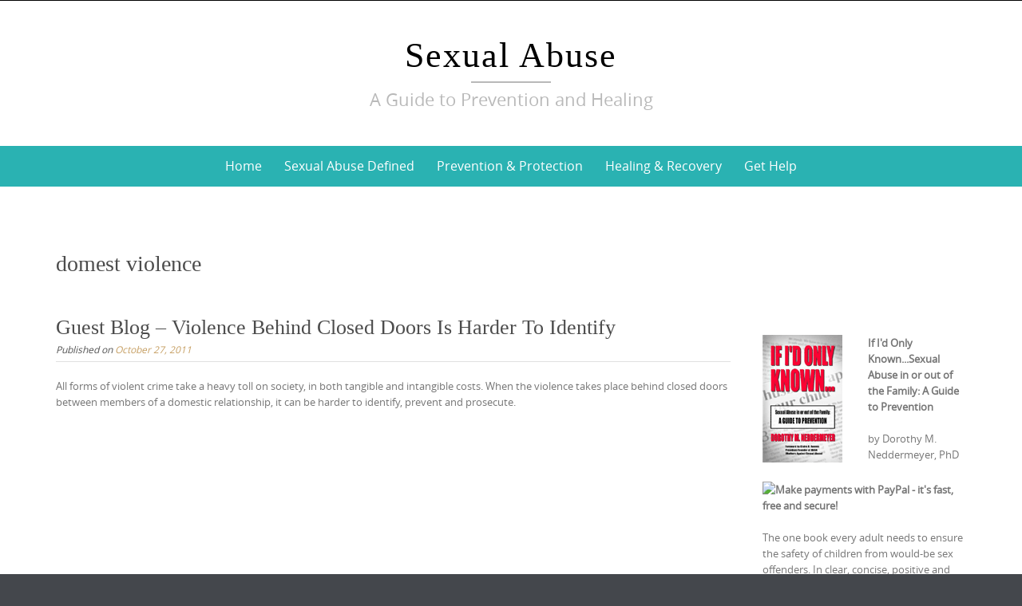

--- FILE ---
content_type: text/html; charset=UTF-8
request_url: https://sexualabuse-signs.com/tag/domest-violence/
body_size: 7857
content:


<!DOCTYPE html>
<html lang="en-US">
<head>
    <meta charset="UTF-8">
    <meta name="viewport" content="width=device-width, initial-scale=1">
    <title>domest violence | Sexual Abuse</title>
    <link rel="profile" href="https://gmpg.org/xfn/11">
    <link rel="pingback" href="https://sexualabuse-signs.com/xmlrpc.php">   
    <meta name='robots' content='max-image-preview:large' />
<link rel="alternate" type="application/rss+xml" title="Sexual Abuse &raquo; Feed" href="https://sexualabuse-signs.com/feed/" />
<link rel="alternate" type="application/rss+xml" title="Sexual Abuse &raquo; Comments Feed" href="https://sexualabuse-signs.com/comments/feed/" />
<link rel="alternate" type="application/rss+xml" title="Sexual Abuse &raquo; domest violence Tag Feed" href="https://sexualabuse-signs.com/tag/domest-violence/feed/" />
<script type="text/javascript">
/* <![CDATA[ */
window._wpemojiSettings = {"baseUrl":"https:\/\/s.w.org\/images\/core\/emoji\/15.0.3\/72x72\/","ext":".png","svgUrl":"https:\/\/s.w.org\/images\/core\/emoji\/15.0.3\/svg\/","svgExt":".svg","source":{"concatemoji":"https:\/\/sexualabuse-signs.com\/wp-includes\/js\/wp-emoji-release.min.js?ver=6.5.7"}};
/*! This file is auto-generated */
!function(i,n){var o,s,e;function c(e){try{var t={supportTests:e,timestamp:(new Date).valueOf()};sessionStorage.setItem(o,JSON.stringify(t))}catch(e){}}function p(e,t,n){e.clearRect(0,0,e.canvas.width,e.canvas.height),e.fillText(t,0,0);var t=new Uint32Array(e.getImageData(0,0,e.canvas.width,e.canvas.height).data),r=(e.clearRect(0,0,e.canvas.width,e.canvas.height),e.fillText(n,0,0),new Uint32Array(e.getImageData(0,0,e.canvas.width,e.canvas.height).data));return t.every(function(e,t){return e===r[t]})}function u(e,t,n){switch(t){case"flag":return n(e,"\ud83c\udff3\ufe0f\u200d\u26a7\ufe0f","\ud83c\udff3\ufe0f\u200b\u26a7\ufe0f")?!1:!n(e,"\ud83c\uddfa\ud83c\uddf3","\ud83c\uddfa\u200b\ud83c\uddf3")&&!n(e,"\ud83c\udff4\udb40\udc67\udb40\udc62\udb40\udc65\udb40\udc6e\udb40\udc67\udb40\udc7f","\ud83c\udff4\u200b\udb40\udc67\u200b\udb40\udc62\u200b\udb40\udc65\u200b\udb40\udc6e\u200b\udb40\udc67\u200b\udb40\udc7f");case"emoji":return!n(e,"\ud83d\udc26\u200d\u2b1b","\ud83d\udc26\u200b\u2b1b")}return!1}function f(e,t,n){var r="undefined"!=typeof WorkerGlobalScope&&self instanceof WorkerGlobalScope?new OffscreenCanvas(300,150):i.createElement("canvas"),a=r.getContext("2d",{willReadFrequently:!0}),o=(a.textBaseline="top",a.font="600 32px Arial",{});return e.forEach(function(e){o[e]=t(a,e,n)}),o}function t(e){var t=i.createElement("script");t.src=e,t.defer=!0,i.head.appendChild(t)}"undefined"!=typeof Promise&&(o="wpEmojiSettingsSupports",s=["flag","emoji"],n.supports={everything:!0,everythingExceptFlag:!0},e=new Promise(function(e){i.addEventListener("DOMContentLoaded",e,{once:!0})}),new Promise(function(t){var n=function(){try{var e=JSON.parse(sessionStorage.getItem(o));if("object"==typeof e&&"number"==typeof e.timestamp&&(new Date).valueOf()<e.timestamp+604800&&"object"==typeof e.supportTests)return e.supportTests}catch(e){}return null}();if(!n){if("undefined"!=typeof Worker&&"undefined"!=typeof OffscreenCanvas&&"undefined"!=typeof URL&&URL.createObjectURL&&"undefined"!=typeof Blob)try{var e="postMessage("+f.toString()+"("+[JSON.stringify(s),u.toString(),p.toString()].join(",")+"));",r=new Blob([e],{type:"text/javascript"}),a=new Worker(URL.createObjectURL(r),{name:"wpTestEmojiSupports"});return void(a.onmessage=function(e){c(n=e.data),a.terminate(),t(n)})}catch(e){}c(n=f(s,u,p))}t(n)}).then(function(e){for(var t in e)n.supports[t]=e[t],n.supports.everything=n.supports.everything&&n.supports[t],"flag"!==t&&(n.supports.everythingExceptFlag=n.supports.everythingExceptFlag&&n.supports[t]);n.supports.everythingExceptFlag=n.supports.everythingExceptFlag&&!n.supports.flag,n.DOMReady=!1,n.readyCallback=function(){n.DOMReady=!0}}).then(function(){return e}).then(function(){var e;n.supports.everything||(n.readyCallback(),(e=n.source||{}).concatemoji?t(e.concatemoji):e.wpemoji&&e.twemoji&&(t(e.twemoji),t(e.wpemoji)))}))}((window,document),window._wpemojiSettings);
/* ]]> */
</script>
<style id='wp-emoji-styles-inline-css' type='text/css'>

	img.wp-smiley, img.emoji {
		display: inline !important;
		border: none !important;
		box-shadow: none !important;
		height: 1em !important;
		width: 1em !important;
		margin: 0 0.07em !important;
		vertical-align: -0.1em !important;
		background: none !important;
		padding: 0 !important;
	}
</style>
<link rel='stylesheet' id='wp-block-library-css' href='https://sexualabuse-signs.com/wp-includes/css/dist/block-library/style.min.css?ver=6.5.7' type='text/css' media='all' />
<style id='classic-theme-styles-inline-css' type='text/css'>
/*! This file is auto-generated */
.wp-block-button__link{color:#fff;background-color:#32373c;border-radius:9999px;box-shadow:none;text-decoration:none;padding:calc(.667em + 2px) calc(1.333em + 2px);font-size:1.125em}.wp-block-file__button{background:#32373c;color:#fff;text-decoration:none}
</style>
<style id='global-styles-inline-css' type='text/css'>
body{--wp--preset--color--black: #000000;--wp--preset--color--cyan-bluish-gray: #abb8c3;--wp--preset--color--white: #ffffff;--wp--preset--color--pale-pink: #f78da7;--wp--preset--color--vivid-red: #cf2e2e;--wp--preset--color--luminous-vivid-orange: #ff6900;--wp--preset--color--luminous-vivid-amber: #fcb900;--wp--preset--color--light-green-cyan: #7bdcb5;--wp--preset--color--vivid-green-cyan: #00d084;--wp--preset--color--pale-cyan-blue: #8ed1fc;--wp--preset--color--vivid-cyan-blue: #0693e3;--wp--preset--color--vivid-purple: #9b51e0;--wp--preset--gradient--vivid-cyan-blue-to-vivid-purple: linear-gradient(135deg,rgba(6,147,227,1) 0%,rgb(155,81,224) 100%);--wp--preset--gradient--light-green-cyan-to-vivid-green-cyan: linear-gradient(135deg,rgb(122,220,180) 0%,rgb(0,208,130) 100%);--wp--preset--gradient--luminous-vivid-amber-to-luminous-vivid-orange: linear-gradient(135deg,rgba(252,185,0,1) 0%,rgba(255,105,0,1) 100%);--wp--preset--gradient--luminous-vivid-orange-to-vivid-red: linear-gradient(135deg,rgba(255,105,0,1) 0%,rgb(207,46,46) 100%);--wp--preset--gradient--very-light-gray-to-cyan-bluish-gray: linear-gradient(135deg,rgb(238,238,238) 0%,rgb(169,184,195) 100%);--wp--preset--gradient--cool-to-warm-spectrum: linear-gradient(135deg,rgb(74,234,220) 0%,rgb(151,120,209) 20%,rgb(207,42,186) 40%,rgb(238,44,130) 60%,rgb(251,105,98) 80%,rgb(254,248,76) 100%);--wp--preset--gradient--blush-light-purple: linear-gradient(135deg,rgb(255,206,236) 0%,rgb(152,150,240) 100%);--wp--preset--gradient--blush-bordeaux: linear-gradient(135deg,rgb(254,205,165) 0%,rgb(254,45,45) 50%,rgb(107,0,62) 100%);--wp--preset--gradient--luminous-dusk: linear-gradient(135deg,rgb(255,203,112) 0%,rgb(199,81,192) 50%,rgb(65,88,208) 100%);--wp--preset--gradient--pale-ocean: linear-gradient(135deg,rgb(255,245,203) 0%,rgb(182,227,212) 50%,rgb(51,167,181) 100%);--wp--preset--gradient--electric-grass: linear-gradient(135deg,rgb(202,248,128) 0%,rgb(113,206,126) 100%);--wp--preset--gradient--midnight: linear-gradient(135deg,rgb(2,3,129) 0%,rgb(40,116,252) 100%);--wp--preset--font-size--small: 13px;--wp--preset--font-size--medium: 20px;--wp--preset--font-size--large: 36px;--wp--preset--font-size--x-large: 42px;--wp--preset--spacing--20: 0.44rem;--wp--preset--spacing--30: 0.67rem;--wp--preset--spacing--40: 1rem;--wp--preset--spacing--50: 1.5rem;--wp--preset--spacing--60: 2.25rem;--wp--preset--spacing--70: 3.38rem;--wp--preset--spacing--80: 5.06rem;--wp--preset--shadow--natural: 6px 6px 9px rgba(0, 0, 0, 0.2);--wp--preset--shadow--deep: 12px 12px 50px rgba(0, 0, 0, 0.4);--wp--preset--shadow--sharp: 6px 6px 0px rgba(0, 0, 0, 0.2);--wp--preset--shadow--outlined: 6px 6px 0px -3px rgba(255, 255, 255, 1), 6px 6px rgba(0, 0, 0, 1);--wp--preset--shadow--crisp: 6px 6px 0px rgba(0, 0, 0, 1);}:where(.is-layout-flex){gap: 0.5em;}:where(.is-layout-grid){gap: 0.5em;}body .is-layout-flex{display: flex;}body .is-layout-flex{flex-wrap: wrap;align-items: center;}body .is-layout-flex > *{margin: 0;}body .is-layout-grid{display: grid;}body .is-layout-grid > *{margin: 0;}:where(.wp-block-columns.is-layout-flex){gap: 2em;}:where(.wp-block-columns.is-layout-grid){gap: 2em;}:where(.wp-block-post-template.is-layout-flex){gap: 1.25em;}:where(.wp-block-post-template.is-layout-grid){gap: 1.25em;}.has-black-color{color: var(--wp--preset--color--black) !important;}.has-cyan-bluish-gray-color{color: var(--wp--preset--color--cyan-bluish-gray) !important;}.has-white-color{color: var(--wp--preset--color--white) !important;}.has-pale-pink-color{color: var(--wp--preset--color--pale-pink) !important;}.has-vivid-red-color{color: var(--wp--preset--color--vivid-red) !important;}.has-luminous-vivid-orange-color{color: var(--wp--preset--color--luminous-vivid-orange) !important;}.has-luminous-vivid-amber-color{color: var(--wp--preset--color--luminous-vivid-amber) !important;}.has-light-green-cyan-color{color: var(--wp--preset--color--light-green-cyan) !important;}.has-vivid-green-cyan-color{color: var(--wp--preset--color--vivid-green-cyan) !important;}.has-pale-cyan-blue-color{color: var(--wp--preset--color--pale-cyan-blue) !important;}.has-vivid-cyan-blue-color{color: var(--wp--preset--color--vivid-cyan-blue) !important;}.has-vivid-purple-color{color: var(--wp--preset--color--vivid-purple) !important;}.has-black-background-color{background-color: var(--wp--preset--color--black) !important;}.has-cyan-bluish-gray-background-color{background-color: var(--wp--preset--color--cyan-bluish-gray) !important;}.has-white-background-color{background-color: var(--wp--preset--color--white) !important;}.has-pale-pink-background-color{background-color: var(--wp--preset--color--pale-pink) !important;}.has-vivid-red-background-color{background-color: var(--wp--preset--color--vivid-red) !important;}.has-luminous-vivid-orange-background-color{background-color: var(--wp--preset--color--luminous-vivid-orange) !important;}.has-luminous-vivid-amber-background-color{background-color: var(--wp--preset--color--luminous-vivid-amber) !important;}.has-light-green-cyan-background-color{background-color: var(--wp--preset--color--light-green-cyan) !important;}.has-vivid-green-cyan-background-color{background-color: var(--wp--preset--color--vivid-green-cyan) !important;}.has-pale-cyan-blue-background-color{background-color: var(--wp--preset--color--pale-cyan-blue) !important;}.has-vivid-cyan-blue-background-color{background-color: var(--wp--preset--color--vivid-cyan-blue) !important;}.has-vivid-purple-background-color{background-color: var(--wp--preset--color--vivid-purple) !important;}.has-black-border-color{border-color: var(--wp--preset--color--black) !important;}.has-cyan-bluish-gray-border-color{border-color: var(--wp--preset--color--cyan-bluish-gray) !important;}.has-white-border-color{border-color: var(--wp--preset--color--white) !important;}.has-pale-pink-border-color{border-color: var(--wp--preset--color--pale-pink) !important;}.has-vivid-red-border-color{border-color: var(--wp--preset--color--vivid-red) !important;}.has-luminous-vivid-orange-border-color{border-color: var(--wp--preset--color--luminous-vivid-orange) !important;}.has-luminous-vivid-amber-border-color{border-color: var(--wp--preset--color--luminous-vivid-amber) !important;}.has-light-green-cyan-border-color{border-color: var(--wp--preset--color--light-green-cyan) !important;}.has-vivid-green-cyan-border-color{border-color: var(--wp--preset--color--vivid-green-cyan) !important;}.has-pale-cyan-blue-border-color{border-color: var(--wp--preset--color--pale-cyan-blue) !important;}.has-vivid-cyan-blue-border-color{border-color: var(--wp--preset--color--vivid-cyan-blue) !important;}.has-vivid-purple-border-color{border-color: var(--wp--preset--color--vivid-purple) !important;}.has-vivid-cyan-blue-to-vivid-purple-gradient-background{background: var(--wp--preset--gradient--vivid-cyan-blue-to-vivid-purple) !important;}.has-light-green-cyan-to-vivid-green-cyan-gradient-background{background: var(--wp--preset--gradient--light-green-cyan-to-vivid-green-cyan) !important;}.has-luminous-vivid-amber-to-luminous-vivid-orange-gradient-background{background: var(--wp--preset--gradient--luminous-vivid-amber-to-luminous-vivid-orange) !important;}.has-luminous-vivid-orange-to-vivid-red-gradient-background{background: var(--wp--preset--gradient--luminous-vivid-orange-to-vivid-red) !important;}.has-very-light-gray-to-cyan-bluish-gray-gradient-background{background: var(--wp--preset--gradient--very-light-gray-to-cyan-bluish-gray) !important;}.has-cool-to-warm-spectrum-gradient-background{background: var(--wp--preset--gradient--cool-to-warm-spectrum) !important;}.has-blush-light-purple-gradient-background{background: var(--wp--preset--gradient--blush-light-purple) !important;}.has-blush-bordeaux-gradient-background{background: var(--wp--preset--gradient--blush-bordeaux) !important;}.has-luminous-dusk-gradient-background{background: var(--wp--preset--gradient--luminous-dusk) !important;}.has-pale-ocean-gradient-background{background: var(--wp--preset--gradient--pale-ocean) !important;}.has-electric-grass-gradient-background{background: var(--wp--preset--gradient--electric-grass) !important;}.has-midnight-gradient-background{background: var(--wp--preset--gradient--midnight) !important;}.has-small-font-size{font-size: var(--wp--preset--font-size--small) !important;}.has-medium-font-size{font-size: var(--wp--preset--font-size--medium) !important;}.has-large-font-size{font-size: var(--wp--preset--font-size--large) !important;}.has-x-large-font-size{font-size: var(--wp--preset--font-size--x-large) !important;}
.wp-block-navigation a:where(:not(.wp-element-button)){color: inherit;}
:where(.wp-block-post-template.is-layout-flex){gap: 1.25em;}:where(.wp-block-post-template.is-layout-grid){gap: 1.25em;}
:where(.wp-block-columns.is-layout-flex){gap: 2em;}:where(.wp-block-columns.is-layout-grid){gap: 2em;}
.wp-block-pullquote{font-size: 1.5em;line-height: 1.6;}
</style>
<link rel='stylesheet' id='puresimple-responsive-css' href='https://sexualabuse-signs.com/wp-content/themes/pure-simple/css/responsive.min.css?ver=3.1.1' type='text/css' media='all' />
<link rel='stylesheet' id='puresimple-fontawesome-css' href='https://sexualabuse-signs.com/wp-content/themes/pure-simple/css/font-awesome.min.css?ver=4.2.0' type='text/css' media='all' />
<link rel='stylesheet' id='puresimple-opensans-css' href='https://sexualabuse-signs.com/wp-content/themes/pure-simple/css/font-opensans.css?ver=1.0.2' type='text/css' media='all' />
<link rel='stylesheet' id='puresimple-style-css' href='https://sexualabuse-signs.com/wp-content/themes/pure-simple/style.css?ver=6.5.7' type='text/css' media='all' />
<link rel='stylesheet' id='gem-base-css' href='https://sexualabuse-signs.com/wp-content/plugins/godaddy-email-marketing-sign-up-forms/css/gem.min.css?ver=1.2.1' type='text/css' media='all' />
<script type="text/javascript" src="https://sexualabuse-signs.com/wp-includes/js/jquery/jquery.min.js?ver=3.7.1" id="jquery-core-js"></script>
<script type="text/javascript" src="https://sexualabuse-signs.com/wp-includes/js/jquery/jquery-migrate.min.js?ver=3.4.1" id="jquery-migrate-js"></script>
<link rel="https://api.w.org/" href="https://sexualabuse-signs.com/wp-json/" /><link rel="alternate" type="application/json" href="https://sexualabuse-signs.com/wp-json/wp/v2/tags/85" /><link rel="EditURI" type="application/rsd+xml" title="RSD" href="https://sexualabuse-signs.com/xmlrpc.php?rsd" />
<meta name="generator" content="WordPress 6.5.7" />
<style type="text/css">
html {font-size: 100%;}a, a:visited {color:#c69f63;}a:focus, a:hover {color:#767676;}.more-link a {background-color: #789993;	color: #ffffff;}.more-link a:hover {background-color: #a48a61; color: #ffffff;}#footer-menu a {color: #b2b2b2;}#footer-menu a:hover {color: #767676;}#bottom-wrapper a,#bottom-wrapper .tagcloud a {color: #ffffff;}#bottom-wrapper a:hover {color: #cadad7;}#bottom-wrapper .tagcloud a {border-color: #cadad7;}#socialbar .socialicon {background-color: #42474d;}#socialbar a {color: #767676;}#socialbar a:hover {color: #9c9c9c;}.entry-title {font-size: 1.625rem;}.widget-title {font-size: 1.313rem;}#content {font-size: 0.813rem;}#bottom-wrapper {font-size: 0.75rem;}.site-tagline:before {background-color: #b9b9b9;}#cta {background-color:#fff;}h1 {font-size: 1.75rem;}h2 {font-size: 1.625rem;}h3 {font-size: 1.438rem;}h4 {font-size: 1.125rem;}h5 {font-size: 1rem;}h6 {font-size: 0.875rem;}#cta-heading {color:#4c4c4c;}.entry-title, .entry-title a {color:#4c4c4c;}.widget-title {color:#4c4c4c;}#bottom-wrapper .widget-title {color:#cadad7;}#footer-heading {color:#767676;}#bottom-wrapper {background-color:#566965;}

@media screen and (min-width: 783px) {.site-navigation ul {font-size: 1rem;}.primary-navigation li li > a {font-size: 0.813rem;}.primary-navigation li li > a {color:#b6b6b6; border-color:#363535;}.primary-navigation li a,.site-navigation a:hover,.site-navigation .current-menu-item > a,.site-navigation .current-menu-item > a,.site-navigation .current-menu-ancestor > a {color:#ffffff;}.primary-navigation ul ul,.primary-navigation li a:hover,.primary-navigation li li:hover > a,.primary-navigation li li.focus > a,.primary-navigation ul ul a:hover,.primary-navigation ul ul li.focus > a {background-color:#080d07;}.site-navigation .current-menu-item > a,
.site-navigation .current-menu-ancestor > a {background-color: #080d07;}	.home.current-menu-item a {background: none;}}
</style>
<style type="text/css">#skypeDropdown-transparent,#skypeDropdown-white{z-index:1}#skypedetectionswf{position:fixed;top:0px;left:-10px}#skypeCheckNotice{position:fixed !important}</style><style type="text/css" id="custom-background-css">
body.custom-background { background-image: url("https://sexualabuse-signs.com/wp-content/themes/pure-simple/images/page-bg.jpg"); background-position: left top; background-size: auto; background-repeat: repeat; background-attachment: fixed; }
</style>
	</head>
    
<body data-rsssl=1 class="archive tag tag-domest-violence tag-85 custom-background">

<div id="page" class="boxwide hfeed site">
	<a class="skip-link screen-reader-text" href="#content">Skip to content</a>

    
<div id="masthead" class="header-box" style="background-color: #ffffff;">
	<div class="header-bg" style="padding: 2rem 0 2rem 0; background-image: url();">
							
		<div class="header-inner">
								
				<div class="site-info fade-logo" style="background-color: #fff;">
					<h1 class="site-title" style="font-size: 2.75rem;">
						<a style="color: #000;" href="https://sexualabuse-signs.com/" title="Sexual Abuse A Guide to Prevention and Healing" rel="home">Sexual Abuse</a>
					</h1>								
											<h3 class="site-tagline" style="font-size: 1.375rem; color: #b9b9b9;">A Guide to Prevention and Healing</h3>
												
				</div>
							
												
		</div>								
	</div>
</div> 
	
    
<div class="navigation clearfix" style="background-color: #2ab2b2;">
  	<div class="container">
      	<div class="row">
          <div class="col-md-12">
             <div id="navbar" class="navbar">
				<nav id="primary-navigation" class="site-navigation primary-navigation" role="navigation">
				<div class="toggle-container visible-xs visible-sm hidden-md hidden-lg" style="background-color: #2ab2b2;">
                <button class="menu-toggle">Menu</button></div>
               
				<a class="screen-reader-text skip-link" href="#content">Skip to content</a>
            
                <div class="menu-main-menu-container"><ul id="menu-main-menu" class="nav-menu"><li id="menu-item-382" class="menu-item menu-item-type-custom menu-item-object-custom menu-item-home menu-item-382"><a href="https://sexualabuse-signs.com/">Home</a></li>
<li id="menu-item-404" class="menu-item menu-item-type-post_type menu-item-object-page menu-item-404"><a href="https://sexualabuse-signs.com/sexual-abuse-defined/">Sexual Abuse Defined</a></li>
<li id="menu-item-411" class="menu-item menu-item-type-post_type menu-item-object-page menu-item-411"><a href="https://sexualabuse-signs.com/prevention-protection/">Prevention &#038; Protection</a></li>
<li id="menu-item-383" class="menu-item menu-item-type-post_type menu-item-object-page menu-item-383"><a href="https://sexualabuse-signs.com/sexual-abuse-healing-recovery/">Healing &#038; Recovery</a></li>
<li id="menu-item-2820" class="menu-item menu-item-type-post_type menu-item-object-page menu-item-2820"><a href="https://sexualabuse-signs.com/get-help/">Get Help</a></li>
</ul></div> 
                               
			</nav>
			</div>
            
			</div>
		</div>      
	</div>
</div><!-- .navigation -->
    




    

	<div id="primary" class="content-area">
		<div id="content" class="site-content" style="background-color: #ffffff; color:#767676;" role="main">
<div class="container">
    <div class="row">
        <div class="col-md-12">

        <header class="page-header">
            <h1 class="page-title">
                domest violence            </h1>
                    </header><!-- .page-header -->

        </div>
    </div>
</div>
              
<div class="container"><div class="row"><div class="col-md-9">
<article id="post-1577" class="post-1577 post type-post status-publish format-standard hentry category-child-abuse-2 category-children category-news-society category-parenting category-sexual-abuse tag-domest-violence tag-sex-offender tag-sexual-abuse tag-substance-abuse">
 


         <header class="entry-header">
            <h1 class="entry-title"><a href="https://sexualabuse-signs.com/guest-blog-violence-behind-closed-doors-is-harder-to-identify/" rel="bookmark">Guest Blog &#8211; Violence Behind Closed Doors Is Harder To Identify</a></h1>                                        <div class="entry-meta">
              <span class="posted-on">Published on <a href="https://sexualabuse-signs.com/guest-blog-violence-behind-closed-doors-is-harder-to-identify/" rel="bookmark"><time class="entry-date published" datetime="2011-10-27T16:14:49+00:00">October 27, 2011</time></a></span><span class="byline"> by <span class="author vcard"><a class="url fn n" href="https://sexualabuse-signs.com/author/drdorothy/">drdorothy</a></span></span>            </div> 
          </header> 
          <div class="entry-content">
          
            <p>All forms of violent crime take a heavy toll on society, in both tangible and intangible costs. When the violence takes place behind closed doors between members of a domestic relationship, it can be harder to identify, prevent and prosecute.</p>
                      </div>  
        
          <footer class="entry-footer">
                      </footer>  

 
</article>
<!-- #post-## -->        </div><div id="secondary" class="col-md-3 widget-area" role="complementary"><aside id="right-sidebar" class="widget-area" role="complementary"><div id="black-studio-tinymce-2" class="widget widget_black_studio_tinymce"><div class="textwidget"><p><a href="https://sexualabuse-signs.com/wp-content/uploads/2015/02/If-Id-Only-Known.gif"><img class="alignleft wp-image-424 size-full" src="https://sexualabuse-signs.com/wp-content/uploads/2015/02/If-Id-Only-Known.gif" alt="Buy the book If I'd Only Known..Sexual Abuse  In or Out of the Family: A Guide to Prevention" width="100" height="160" /></a><strong>If I'd Only Known...Sexual Abuse in or out of the Family: A Guide to Prevention</strong></p>
<p>by Dorothy M. Neddermeyer, PhD</p>
<form action="https://www.paypal.com/cgi-bin/webscr" method="post"><strong><input name="cmd" type="hidden" value="_xclick" /> <input name="business" type="hidden" value="DorothyNed@aol.com" /> <input name="undefined_quantity" type="hidden" value="1" /> <input name="item_name" type="hidden" value="If I'd Only Known...Sexual Abuse in or out of the Family: A Guide to Prevention." /> <input name="item_number" type="hidden" value="100" /> <input name="amount" type="hidden" value="16.95" /> <input name="shipping" type="hidden" value="3.00" /> <input name="image_url" type="hidden" value="https://ssl27.securedata.net/gen-assist/images/logo_150x50.gif" /> <input name="return" type="hidden" value="http://www.gen-assist.com/pay_success.asp" /> <input name="cancel_return" type="hidden" value="http://www.gen-assist.com/pay_cancel.asp" /> <input alt="Make payments with PayPal - it's fast, free and secure!" name="submit" src="https://images.paypal.com/images/x-click-but01.gif" type="image" /> </strong></form>
<p>The one book every adult needs to ensure the safety of children from would-be sex offenders. In clear, concise, positive and easy to understand language, Dr Dorothy describes 7 powerful parent approved and child tested techniques to protect children from society's worst scourge. Step by step Dr Dorothy describes how to teach children the techniques that children as young as 2 years-old can remember and put into use if needed. More important with these techniques children are 99% less apt to be a sex offender's target.</p>
<p>List Price: $19.95<br />
Publisher Price: $16.95 (+ $3 S&amp;H)<br />
You Save: $2.99 (15%)</p>
<p>Softcover (October 2001)<br />
Genesis Consultants, Inc.<br />
ISBN 0-9647757-2-7</p>
</div></div><div id="search-2" class="widget widget_search"><h3 class="widget-title">Search this site for more information on sexual abuse prevention, protection, healing, and recovery.</h3>

<form role="search" method="get" class="search-form" action="https://sexualabuse-signs.com/">
<span class="screen-reader-text">Search for:</span>
<div class="input-group">
      <input type="text" class="form-control" value="" name="s">
      <span class="input-group-btn">
        <button class="btn btn-grey" type="submit" value="Search"><i class="fa fa-search"></i></button>
      </span>
    </div><!-- /input-group -->
</form>    </div>
		<div id="recent-posts-2" class="widget widget_recent_entries">
		<h3 class="widget-title">Recent Articles</h3>
		<ul>
											<li>
					<a href="https://sexualabuse-signs.com/does-this-sound-familiar/">Commonalities Among Abuse Survivors</a>
									</li>
											<li>
					<a href="https://sexualabuse-signs.com/hello-world/">Child sexual abuse is the greatest hidden epidemic in the world</a>
									</li>
											<li>
					<a href="https://sexualabuse-signs.com/corporal-punishment-creates-broken-children-and-broken-adults/">Corporal Punishment: Creates Broken Children and Broken Adults</a>
									</li>
											<li>
					<a href="https://sexualabuse-signs.com/more-than-five-children-die-as-a-result-of-child-abuse-every-day-in-the-u-s/">More Than Five Children Die As A Result of Child Abuse Every Day In the U.S</a>
									</li>
											<li>
					<a href="https://sexualabuse-signs.com/guest-blog-child-porn-ring-uncovered-using-stuffed-toy-bunny/">Guest Blog: Child Porn Ring Uncovered Using Stuffed Toy Bunny</a>
									</li>
					</ul>

		</div><div id="archives-2" class="widget widget_archive"><h3 class="widget-title">Article Archives</h3>		<label class="screen-reader-text" for="archives-dropdown-2">Article Archives</label>
		<select id="archives-dropdown-2" name="archive-dropdown">
			
			<option value="">Select Month</option>
				<option value='https://sexualabuse-signs.com/2014/03/'> March 2014 &nbsp;(2)</option>
	<option value='https://sexualabuse-signs.com/2014/02/'> February 2014 &nbsp;(1)</option>
	<option value='https://sexualabuse-signs.com/2013/04/'> April 2013 &nbsp;(1)</option>
	<option value='https://sexualabuse-signs.com/2012/08/'> August 2012 &nbsp;(1)</option>
	<option value='https://sexualabuse-signs.com/2012/07/'> July 2012 &nbsp;(1)</option>
	<option value='https://sexualabuse-signs.com/2012/05/'> May 2012 &nbsp;(1)</option>
	<option value='https://sexualabuse-signs.com/2011/10/'> October 2011 &nbsp;(4)</option>
	<option value='https://sexualabuse-signs.com/2011/08/'> August 2011 &nbsp;(1)</option>
	<option value='https://sexualabuse-signs.com/2011/06/'> June 2011 &nbsp;(2)</option>
	<option value='https://sexualabuse-signs.com/2011/05/'> May 2011 &nbsp;(1)</option>
	<option value='https://sexualabuse-signs.com/2011/01/'> January 2011 &nbsp;(1)</option>
	<option value='https://sexualabuse-signs.com/2010/11/'> November 2010 &nbsp;(1)</option>
	<option value='https://sexualabuse-signs.com/2010/09/'> September 2010 &nbsp;(2)</option>

		</select>

			<script type="text/javascript">
/* <![CDATA[ */

(function() {
	var dropdown = document.getElementById( "archives-dropdown-2" );
	function onSelectChange() {
		if ( dropdown.options[ dropdown.selectedIndex ].value !== '' ) {
			document.location.href = this.options[ this.selectedIndex ].value;
		}
	}
	dropdown.onchange = onSelectChange;
})();

/* ]]> */
</script>
</div><div id="categories-2" class="widget widget_categories"><h3 class="widget-title">Categories</h3>
			<ul>
					<li class="cat-item cat-item-25"><a href="https://sexualabuse-signs.com/category/child-abuse-2/">Child Abuse</a>
</li>
	<li class="cat-item cat-item-26"><a href="https://sexualabuse-signs.com/category/children/">Children</a>
</li>
	<li class="cat-item cat-item-121"><a href="https://sexualabuse-signs.com/category/emotional-2/">Emotional</a>
</li>
	<li class="cat-item cat-item-79"><a href="https://sexualabuse-signs.com/category/health-and-wellness/">Health and Wellness</a>
</li>
	<li class="cat-item cat-item-118"><a href="https://sexualabuse-signs.com/category/hypnosis/">hypnosis</a>
</li>
	<li class="cat-item cat-item-135"><a href="https://sexualabuse-signs.com/category/hypnosishypnotherapy/">Hypnosis/Hypnotherapy</a>
</li>
	<li class="cat-item cat-item-136"><a href="https://sexualabuse-signs.com/category/hypnotherapy-2/">Hypnotherapy</a>
</li>
	<li class="cat-item cat-item-139"><a href="https://sexualabuse-signs.com/category/mental-health/">Mental Health</a>
</li>
	<li class="cat-item cat-item-140"><a href="https://sexualabuse-signs.com/category/mind-body-spirit-healing/">Mind, Body, Spirit Healing</a>
</li>
	<li class="cat-item cat-item-141"><a href="https://sexualabuse-signs.com/category/multiple-personality-disorder/">Multiple Personality Disorder</a>
</li>
	<li class="cat-item cat-item-35"><a href="https://sexualabuse-signs.com/category/news-society/">News &amp; Society</a>
</li>
	<li class="cat-item cat-item-36"><a href="https://sexualabuse-signs.com/category/parenting/">Parenting</a>
</li>
	<li class="cat-item cat-item-143"><a href="https://sexualabuse-signs.com/category/physical-and-spiritual-transformation/">Physical and Spiritual Transformation</a>
</li>
	<li class="cat-item cat-item-144"><a href="https://sexualabuse-signs.com/category/self-improvement/">Self Improvement</a>
</li>
	<li class="cat-item cat-item-12"><a href="https://sexualabuse-signs.com/category/sexual-abuse/">Sexual Abuse</a>
</li>
	<li class="cat-item cat-item-2"><a href="https://sexualabuse-signs.com/category/sexual-abuse-recovery/">Sexual Abuse Recovery</a>
</li>
			</ul>

			</div></aside></div></div></div>


    </div><!-- #content -->
</div><!-- #primary -->


<div id="bottom-wrapper" style="color:#cadad7;">
    </div>

    <footer id="site-footer" style="background-color:#000000; color:#767676;" role="contentinfo">
    
                
        
        <div id="social-wrapper">
            
	<div id="socialbar">
		<div id="social-icons"></div>	
       
	</div>
        </div>
        

        
        <nav id="footer-nav" role="navigation">
			<ul id="footer-menu" class="menu"><li class="menu-item menu-item-type-custom menu-item-object-custom menu-item-home menu-item-382"><a href="https://sexualabuse-signs.com/">Home</a></li>
<li class="menu-item menu-item-type-post_type menu-item-object-page menu-item-404"><a href="https://sexualabuse-signs.com/sexual-abuse-defined/">Sexual Abuse Defined</a></li>
<li class="menu-item menu-item-type-post_type menu-item-object-page menu-item-411"><a href="https://sexualabuse-signs.com/prevention-protection/">Prevention &#038; Protection</a></li>
<li class="menu-item menu-item-type-post_type menu-item-object-page menu-item-383"><a href="https://sexualabuse-signs.com/sexual-abuse-healing-recovery/">Healing &#038; Recovery</a></li>
<li class="menu-item menu-item-type-post_type menu-item-object-page menu-item-2820"><a href="https://sexualabuse-signs.com/get-help/">Get Help</a></li>
</ul>        </nav>
            Copyright &copy; 
            2025 Dr. Dorothy M. Neddermeyer, Ph.D..&nbsp;All rights reserved.            
    </footer>
    
</div><!-- #page -->

<script type="text/javascript" src="https://sexualabuse-signs.com/wp-content/themes/pure-simple/js/global.min.js?ver=20141001" id="puresimple-global-js"></script>
<script type="text/javascript" id="gem-main-js-extra">
/* <![CDATA[ */
var GEM = {"thankyou":"Thank you for signing up!","thankyou_suppressed":"Thank you for signing up! Please check your email to confirm your subscription.","oops":"Oops! There was a problem. Please try again.","email":"Please enter a valid email address.","required":"%s is a required field."};
/* ]]> */
</script>
<script type="text/javascript" src="https://sexualabuse-signs.com/wp-content/plugins/godaddy-email-marketing-sign-up-forms/js/gem.min.js?ver=1.2.1" id="gem-main-js"></script>

</body>
</html>


--- FILE ---
content_type: text/javascript
request_url: https://sexualabuse-signs.com/wp-content/plugins/godaddy-email-marketing-sign-up-forms/js/gem.min.js?ver=1.2.1
body_size: 611
content:
!function(e){"use strict";var a=window.GEM||{};a.DEBUG_FLAG=!0,a.init=function(){e("form.gem-form").submit(function(i){var t,s,n,r,u,d=e(this),h=e(".gem-spinner",d),c=d.find(".gem-error, .gem-info"),o=[],l=[];i.preventDefault(),e(this).find("input[type=checkbox]").each(function(){var a=e(this).data("name");s!==a&&(s=a,n=e('input:checkbox[data-name="'+a+'"]:checked').map(function(){return this.value}).get().join(", "),e('input[name="'+a+'"]').val(n))}),e(this).find("[fingerprint=date]").each(function(){var a=e(this).data("name");r!==a&&(r=a,e('select[data-name="'+a+'"]').each(function(){var a=e(this).val();a&&l.push(a)}),3===l.length&&(u=l[0]+" "+l[1]+", "+l[2],e('input[name="'+a+'"]').val(u)))}),t=e(this).serialize(),d.find("input.gem-invalid").removeClass("gem-invalid"),e(this).find(".gem-required").each(function(){var i=e(this).val();"signup[email]"!==e(this).attr("name")||a.isEmail(i)?""===i&&e(this).is("input")?o.push(e(this)):e(this).is("label")&&void 0===e('input:radio[name="'+e(this).data("name")+'"]:checked').val()&&o.push(e(this)):o.push(e(this))}),0===o.length?(h.css("display","inline-block"),e.post(d.attr("action")+".json",t,function(e){d.fadeOut("fast",function(){var i;e.success?(i=e.result.audience_member.suppressed,e.result.has_redirect&&(window.location.href=e.result.redirect),d.html(a.addMessage(i?["suppressed","success"]:["info","success"],i?a.thankyou_suppressed:a.thankyou)).fadeIn("fast")):d.html(a.addMessage("info",a.oops)).fadeIn("fast")})},"jsonp")):(0!==c.length&&c.remove(),e(o.reverse()).each(function(){var i="";e(this).addClass("gem-invalid"),"signup[email]"===e(this).attr("name")?i=""===e(this).val()?a.required.replace("%s",e(this).data("label")):a.email:e(this).data("label")&&(i=a.required.replace("%s",e(this).data("label"))),i&&d.prepend(a.addMessage("error",i))}))})},a.addMessage=function(a,i){var t=[];return e.isArray(a)?e.each(a,function(e,a){t.push("gem-"+a)}):t.push("gem-"+a.toString()),e("<p/>",{class:t.join(" ")}).text(i)},a.isEmail=function(e){return/^([a-zA-Z0-9_\.\-\+])+\@(([a-zA-Z0-9\-])+\.)+([a-zA-Z0-9]{2,4})+$/.test(e)},e(document).ready(a.init)}(jQuery);